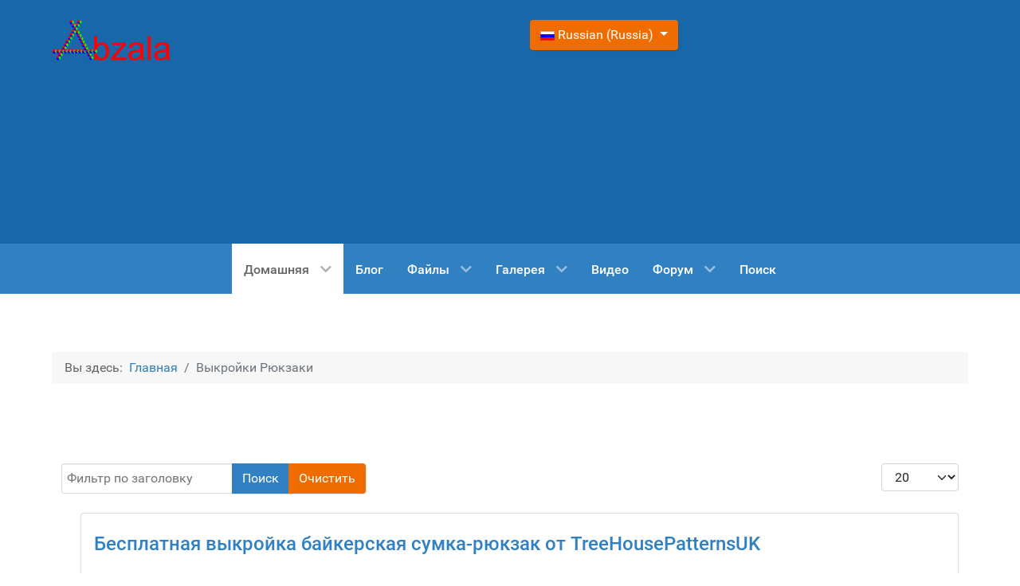

--- FILE ---
content_type: text/html; charset=utf-8
request_url: https://abzala.com/component/tags/tag/vykrojki-ryukzaki
body_size: 8091
content:
<!DOCTYPE html>
<html lang="ru-RU" dir="ltr">
        
<head>
    
            <meta name="viewport" content="width=device-width, initial-scale=1.0">
        <meta http-equiv="X-UA-Compatible" content="IE=edge" />
        

                <link rel="icon" type="image/x-icon" href="/templates/g5_hydrogen/custom/images/logo/Загот.png" />
        
                <link rel="apple-touch-icon" sizes="180x180" href="/templates/g5_hydrogen/custom/images/logo/Загот.png">
        <link rel="icon" sizes="192x192" href="/templates/g5_hydrogen/custom/images/logo/Загот.png">
            
         <meta charset="utf-8">
	<meta name="rights" content="Афзалутдинов Айрат">
	<meta name="robots" content="index, follow">
	<meta name="author" content="Афзалутдинов Айрат">
	<meta name="description" content="Бесплатные выкройки рюкзаков">
	<meta name="generator" content="Joomla! - Open Source Content Management - Version 6.0.0">
	<title>Выкройки Рюкзаки</title>
	<link href="/component/tags/tag/vykrojki-ryukzaki?format=feed&amp;type=rss" rel="alternate" type="application/rss+xml" title="Выкройки Рюкзаки">
	<link href="/component/tags/tag/vykrojki-ryukzaki?format=feed&amp;type=atom" rel="alternate" type="application/atom+xml" title="Выкройки Рюкзаки">
	<link href="/favicon.ico" rel="icon" type="image/vnd.microsoft.icon">

    <link href="/media/mod_languages/css/template.min.css?0f1c51" rel="stylesheet">
	<link href="/media/vendor/joomla-custom-elements/css/joomla-alert.min.css?0.4.1" rel="stylesheet">
	<link href="/media/plg_system_jcemediabox/css/jcemediabox.min.css?7d30aa8b30a57b85d658fcd54426884a" rel="stylesheet">
	<link href="/media/gantry5/engines/nucleus/css-compiled/nucleus.css" rel="stylesheet">
	<link href="/templates/g5_hydrogen/custom/css-compiled/hydrogen_22.css?691eba03" rel="stylesheet">
	<link href="/media/gantry5/engines/nucleus/css-compiled/bootstrap5.css" rel="stylesheet">
	<link href="/media/system/css/joomla-fontawesome.min.css" rel="stylesheet">
	<link href="/media/plg_system_debug/css/debug.css" rel="stylesheet">
	<link href="/media/gantry5/assets/css/font-awesome6-all.min.css" rel="stylesheet">
	<link href="/templates/g5_hydrogen/custom/css-compiled/hydrogen-joomla_22.css?691eba05" rel="stylesheet">
	<link href="/templates/g5_hydrogen/custom/css-compiled/custom_22.css?691eba05" rel="stylesheet">

    <script src="/media/vendor/jquery/js/jquery.min.js?3.7.1"></script>
	<script src="/media/vendor/jquery/js/jquery-noconflict.min.js?3.7.1"></script>
	<script type="application/json" class="joomla-script-options new">{"bootstrap.dropdown":{".dropdown-toggle":{"flip":true,"boundary":"scrollParent","reference":"toggle","display":"dynamic","popperConfig":true}},"joomla.jtext":{"ERROR":"Ошибка","MESSAGE":"Сообщение","NOTICE":"Внимание","WARNING":"Предупреждение","JCLOSE":"Закрыть","JOK":"Ок","JOPEN":"Открыть"},"system.paths":{"root":"","rootFull":"https:\/\/abzala.com\/","base":"","baseFull":"https:\/\/abzala.com\/"},"csrf.token":"65b7bf36e52a84542e42ddb571d5cdfc"}</script>
	<script src="/media/system/js/core.min.js?a3d8f8"></script>
	<script src="/media/com_tags/js/tag-default.min.js?db210b" type="module"></script>
	<script src="/media/vendor/bootstrap/js/dropdown.min.js?5.3.8" type="module"></script>
	<script src="/media/system/js/messages.min.js?9a4811" type="module"></script>
	<script src="/media/plg_system_jcemediabox/js/jcemediabox.min.js?7d30aa8b30a57b85d658fcd54426884a"></script>
	<script type="application/ld+json">{"@context":"https://schema.org","@type":"BreadcrumbList","@id":"https://abzala.com/#/schema/BreadcrumbList/17","itemListElement":[{"@type":"ListItem","position":1,"item":{"@id":"https://abzala.com/","name":"Главная"}},{"@type":"ListItem","position":2,"item":{"name":"Выкройки Рюкзаки"}}]}</script>
	<script>jQuery(document).ready(function(){WfMediabox.init({"base":"\/","theme":"standard","width":"","height":"","lightbox":0,"shadowbox":0,"icons":1,"overlay":1,"overlay_opacity":0.8,"overlay_color":"#000000","transition_speed":500,"close":2,"labels":{"close":"\u0417\u0430\u043a\u0440\u044b\u0442\u044c","next":"\u0414\u0430\u043b\u0435\u0435","previous":"\u041d\u0430\u0437\u0430\u0434","cancel":"\u041e\u0442\u043c\u0435\u043d\u0438\u0442\u044c","numbers":"{{numbers}}","numbers_count":"{{current}} \u0438\u0437 {{total}}","download":"\u0421\u043a\u0430\u0447\u0430\u0442\u044c"},"swipe":true,"expand_on_click":true});});</script>

    
                
</head>

    <body class="gantry site com_tags view-tag no-layout no-task dir-ltr outline-22 g-offcanvas-left g-default g-style-preset2">
        
                    

        <div id="g-offcanvas"  data-g-offcanvas-swipe="1" data-g-offcanvas-css3="1">
                        <div class="g-grid">                        

        <div class="g-block size-100">
             <div id="mobile-menu-1535-particle" class="g-content g-particle">            <div id="g-mobilemenu-container" data-g-menu-breakpoint="48rem"></div>
            </div>
        </div>
            </div>
    </div>
        <div id="g-page-surround">
            <div class="g-offcanvas-hide g-offcanvas-toggle" role="navigation" data-offcanvas-toggle aria-controls="g-offcanvas" aria-expanded="false"><i class="fa fa-fw fa-bars"></i></div>                        

                                
                <header id="g-header">
                <div class="g-container">                                <div class="g-grid">                        

        <div class="g-block size-50">
             <div id="logo-9471-particle" class="g-content g-particle">            <a href="/" target="_self" title="Gantry 5" aria-label="Gantry 5" rel="home" class="gantry-logo">
                        <img src="/images/logo/Watermark2.png"  alt="Gantry 5" />
            </a>
            </div>
        </div>
                    

        <div class="g-block size-50">
             <div class="g-content">
                                    <div class="platform-content"><div class="header moduletable ">
        <div class="mod-languages">
    <p class="visually-hidden" id="language_picker_des_114">Выберите язык</p>


        <div class="mod-languages__select btn-group">
                                    <button id="language_btn_114" type="button" data-bs-toggle="dropdown" class="btn btn-secondary dropdown-toggle" aria-haspopup="listbox" aria-labelledby="language_picker_des_114 language_btn_114" aria-expanded="false">
                                            <img src="/media/mod_languages/images/ru_ru.gif" alt="">                                        Russian (Russia)                </button>
                                                <ul aria-labelledby="language_picker_des_114" class="lang-block dropdown-menu">

                                                                <li class="lang-active">
                    <a aria-current="true"  href="https://abzala.com/component/tags/tag/vykrojki-ryukzaki">
                                                    <img src="/media/mod_languages/images/ru_ru.gif" alt="">                                                Russian (Russia)                    </a>
                </li>
                                                            <li>
                    <a  href="/en/">
                                                    <img src="/media/mod_languages/images/en_gb.gif" alt="">                                                English (United Kingdom)                    </a>
                </li>
                            </ul>
    </div>

</div>
</div></div>
            
        </div>
        </div>
            </div>
                            <div class="g-grid">                        

        <div class="g-block size-75">
             <div id="custom-6108-particle" class="g-content g-particle">            <!-- Yandex.RTB -->
<script>window.yaContextCb=window.yaContextCb||[]</script>
<script src="https://yandex.ru/ads/system/context.js" async></script>
            </div>
        </div>
                    

        <div class="g-block size-25">
             <div id="custom-6412-particle" class="g-content g-particle">            <!-- Yandex.Metrika counter -->
<script type="text/javascript" >
   (function(m,e,t,r,i,k,a){m[i]=m[i]||function(){(m[i].a=m[i].a||[]).push(arguments)};
   m[i].l=1*new Date();
   for (var j = 0; j < document.scripts.length; j++) {if (document.scripts[j].src === r) { return; }}
   k=e.createElement(t),a=e.getElementsByTagName(t)[0],k.async=1,k.src=r,a.parentNode.insertBefore(k,a)})
   (window, document, "script", "https://mc.yandex.ru/metrika/tag.js", "ym");

   ym(71584114, "init", {
        clickmap:true,
        trackLinks:true,
        accurateTrackBounce:true,
        webvisor:true
   });
</script>
<noscript><div><img src="https://mc.yandex.ru/watch/71584114" style="position:absolute; left:-9999px;" alt="" /></div></noscript>
<!-- /Yandex.Metrika counter -->
            </div>
        </div>
            </div>
                            <div class="g-grid">                        

        <div class="g-block size-100">
             <div id="custom-8109-particle" class="g-content g-particle">            <!-- Yandex.RTB R-A-1586588-3 -->
<div id="yandex_rtb_R-A-1586588-3"></div>
<script>
window.yaContextCb.push(() => {
    Ya.Context.AdvManager.render({
        "blockId": "R-A-1586588-3",
	"renderTo": "yandex_rtb_R-A-1586588-3"
    })
})
</script>
            </div>
        </div>
            </div>
                            <div class="g-grid">                        

        <div class="g-block size-100">
             <div id="custom-7347-particle" class="g-content g-particle">            <script src="https://sdk.adlook.tech/inventory/core.js" async type="text/javascript"></script>
            </div>
        </div>
            </div>
                            <div class="g-grid">                        

        <div class="g-block size-100">
             <div id="custom-9193-particle" class="g-content g-particle">            <script>
(function UTCoreInitialization() {
  if (window.UTInventoryCore) {
    new window.UTInventoryCore({
      type: "sticky",
      host: 86,
      content: false,
      width: 400,
      height: 225,
      playMode: "autoplay",
      align: "right",
      verticalAlign: "bottom",
      openTo: "open-creativeView",
      infinity: true,
      infinityTimer: 1,
      interfaceType: 1,
      withoutIframe: true,
      mobile: {
        align: "center",
        verticalAlign: "bottom",
      }
    });
    return;
  }
  if (!window.UTInventoryCore) {
    setTimeout(UTCoreInitialization, 100);
  }
})();
</script>
            </div>
        </div>
            </div>
            </div>
        
    </header>
                    
                <section id="g-navigation">
                <div class="g-container">                                <div class="g-grid">                        

        <div class="g-block size-100">
             <div id="menu-5836-particle" class="g-content g-particle">            <nav class="g-main-nav" data-g-hover-expand="true">
        <ul class="g-toplevel">
                                                                                                                
        
                
        
                
        
        <li class="g-menu-item g-menu-item-type-component g-menu-item-352 g-parent active g-standard g-menu-item-link-parent ">
                            <a class="g-menu-item-container" href="https://abzala.com/">
                                                                <span class="g-menu-item-content">
                                    <span class="g-menu-item-title">Домашняя</span>
            
                    </span>
                    <span class="g-menu-parent-indicator" data-g-menuparent=""></span>                            </a>
                                                                            <ul class="g-dropdown g-inactive g-fade g-dropdown-right">
            <li class="g-dropdown-column">
                        <div class="g-grid">
                        <div class="g-block size-100">
            <ul class="g-sublevel">
                <li class="g-level-1 g-go-back">
                    <a class="g-menu-item-container" href="#" data-g-menuparent=""><span>Back</span></a>
                </li>
                                                                                                                    
        
                
        
                
        
        <li class="g-menu-item g-menu-item-type-component g-menu-item-880  ">
                            <a class="g-menu-item-container" href="https://abzala.com/home-ru-ru/yuridicheskaya-informatsiya">
                                                                <span class="g-menu-item-content">
                                    <span class="g-menu-item-title">Юридическая информация</span>
            
                    </span>
                                                </a>
                                </li>
    
                                                                                                
        
                
        
                
        
        <li class="g-menu-item g-menu-item-type-component g-menu-item-1767  ">
                            <a class="g-menu-item-container" href="/home-ru-ru/karta-sajta">
                                                                <span class="g-menu-item-content">
                                    <span class="g-menu-item-title">Карта сайта</span>
            
                    </span>
                                                </a>
                                </li>
    
                                                                                                
        
                
        
                
        
        <li class="g-menu-item g-menu-item-type-component g-menu-item-2311  ">
                            <a class="g-menu-item-container" href="/home-ru-ru/poisk-yandeks">
                                                                <span class="g-menu-item-content">
                                    <span class="g-menu-item-title">Поиск Яндекс</span>
            
                    </span>
                                                </a>
                                </li>
    
    
            </ul>
        </div>
            </div>

            </li>
        </ul>
            </li>
    
                                                                                                
        
                
        
                
        
        <li class="g-menu-item g-menu-item-type-component g-menu-item-143 g-standard  ">
                            <a class="g-menu-item-container" href="https://abzala.com/blog">
                                                                <span class="g-menu-item-content">
                                    <span class="g-menu-item-title">Блог</span>
            
                    </span>
                                                </a>
                                </li>
    
                                                                                                
        
                
        
                
        
        <li class="g-menu-item g-menu-item-type-component g-menu-item-144 g-parent g-standard g-menu-item-link-parent ">
                            <a class="g-menu-item-container" href="https://abzala.com/fajly">
                                                                <span class="g-menu-item-content">
                                    <span class="g-menu-item-title">Файлы</span>
            
                    </span>
                    <span class="g-menu-parent-indicator" data-g-menuparent=""></span>                            </a>
                                                                            <ul class="g-dropdown g-inactive g-fade g-dropdown-right">
            <li class="g-dropdown-column">
                        <div class="g-grid">
                        <div class="g-block size-100">
            <ul class="g-sublevel">
                <li class="g-level-1 g-go-back">
                    <a class="g-menu-item-container" href="#" data-g-menuparent=""><span>Back</span></a>
                </li>
                                                                                                                    
        
                
        
                
        
        <li class="g-menu-item g-menu-item-type-component g-menu-item-636 g-parent g-menu-item-link-parent ">
                            <a class="g-menu-item-container" href="/fajly/besplatnye-vykrojki">
                                                                <span class="g-menu-item-content">
                                    <span class="g-menu-item-title">Бесплатные выкройки</span>
            
                    </span>
                    <span class="g-menu-parent-indicator" data-g-menuparent=""></span>                            </a>
                                                                            <ul class="g-dropdown g-inactive g-fade g-dropdown-right">
            <li class="g-dropdown-column">
                        <div class="g-grid">
                        <div class="g-block size-100">
            <ul class="g-sublevel">
                <li class="g-level-2 g-go-back">
                    <a class="g-menu-item-container" href="#" data-g-menuparent=""><span>Back</span></a>
                </li>
                                                                                                                    
        
                
        
                
        
        <li class="g-menu-item g-menu-item-type-component g-menu-item-1622  ">
                            <a class="g-menu-item-container" href="/fajly/besplatnye-vykrojki/braslety">
                                                                <span class="g-menu-item-content">
                                    <span class="g-menu-item-title">Браслеты</span>
            
                    </span>
                                                </a>
                                </li>
    
                                                                                                
        
                
        
                
        
        <li class="g-menu-item g-menu-item-type-component g-menu-item-1616  ">
                            <a class="g-menu-item-container" href="/fajly/besplatnye-vykrojki/koshelki">
                                                                <span class="g-menu-item-content">
                                    <span class="g-menu-item-title">Кошельки</span>
            
                    </span>
                                                </a>
                                </li>
    
                                                                                                
        
                
        
                
        
        <li class="g-menu-item g-menu-item-type-component g-menu-item-1626  ">
                            <a class="g-menu-item-container" href="/fajly/besplatnye-vykrojki/maski">
                                                                <span class="g-menu-item-content">
                                    <span class="g-menu-item-title">Маски</span>
            
                    </span>
                                                </a>
                                </li>
    
                                                                                                
        
                
        
                
        
        <li class="g-menu-item g-menu-item-type-component g-menu-item-1628  ">
                            <a class="g-menu-item-container" href="/fajly/besplatnye-vykrojki/odezhda-i-obuv">
                                                                <span class="g-menu-item-content">
                                    <span class="g-menu-item-title">Одежда и обувь</span>
            
                    </span>
                                                </a>
                                </li>
    
                                                                                                
        
                
        
                
        
        <li class="g-menu-item g-menu-item-type-component g-menu-item-1619 g-parent g-menu-item-link-parent ">
                            <a class="g-menu-item-container" href="/fajly/besplatnye-vykrojki/prochie">
                                                                <span class="g-menu-item-content">
                                    <span class="g-menu-item-title">Прочие</span>
            
                    </span>
                    <span class="g-menu-parent-indicator" data-g-menuparent=""></span>                            </a>
                                                                            <ul class="g-dropdown g-inactive g-fade g-dropdown-right">
            <li class="g-dropdown-column">
                        <div class="g-grid">
                        <div class="g-block size-100">
            <ul class="g-sublevel">
                <li class="g-level-3 g-go-back">
                    <a class="g-menu-item-container" href="#" data-g-menuparent=""><span>Back</span></a>
                </li>
                                                                                                                    
        
                
        
                
        
        <li class="g-menu-item g-menu-item-type-component g-menu-item-1617  ">
                            <a class="g-menu-item-container" href="/fajly/besplatnye-vykrojki/prochie/domiki-dlya-koshek">
                                                                <span class="g-menu-item-content">
                                    <span class="g-menu-item-title">Домики для кошек</span>
            
                    </span>
                                                </a>
                                </li>
    
                                                                                                
        
                
        
                
        
        <li class="g-menu-item g-menu-item-type-component g-menu-item-1638  ">
                            <a class="g-menu-item-container" href="/fajly/besplatnye-vykrojki/prochie/breloki">
                                                                <span class="g-menu-item-content">
                                    <span class="g-menu-item-title">Брелоки</span>
            
                    </span>
                                                </a>
                                </li>
    
                                                                                                
        
                
        
                
        
        <li class="g-menu-item g-menu-item-type-component g-menu-item-1624  ">
                            <a class="g-menu-item-container" href="/fajly/besplatnye-vykrojki/prochie/igrushki">
                                                                <span class="g-menu-item-content">
                                    <span class="g-menu-item-title">Игрушки</span>
            
                    </span>
                                                </a>
                                </li>
    
    
            </ul>
        </div>
            </div>

            </li>
        </ul>
            </li>
    
                                                                                                
        
                
        
                
        
        <li class="g-menu-item g-menu-item-type-component g-menu-item-1636  ">
                            <a class="g-menu-item-container" href="/fajly/besplatnye-vykrojki/remeshki-i-remni">
                                                                <span class="g-menu-item-content">
                                    <span class="g-menu-item-title">Ремешки и ремни</span>
            
                    </span>
                                                </a>
                                </li>
    
                                                                                                
        
                
        
                
        
        <li class="g-menu-item g-menu-item-type-component g-menu-item-1630  ">
                            <a class="g-menu-item-container" href="/fajly/besplatnye-vykrojki/ryukzaki">
                                                                <span class="g-menu-item-content">
                                    <span class="g-menu-item-title">Рюкзаки</span>
            
                    </span>
                                                </a>
                                </li>
    
                                                                                                
        
                
        
                
        
        <li class="g-menu-item g-menu-item-type-component g-menu-item-1632  ">
                            <a class="g-menu-item-container" href="/fajly/besplatnye-vykrojki/sumki">
                                                                <span class="g-menu-item-content">
                                    <span class="g-menu-item-title">Сумки</span>
            
                    </span>
                                                </a>
                                </li>
    
                                                                                                
        
                
        
                
        
        <li class="g-menu-item g-menu-item-type-component g-menu-item-1634  ">
                            <a class="g-menu-item-container" href="/fajly/besplatnye-vykrojki/chekhly">
                                                                <span class="g-menu-item-content">
                                    <span class="g-menu-item-title">Чехлы</span>
            
                    </span>
                                                </a>
                                </li>
    
                                                                                                
        
                
        
                
        
        <li class="g-menu-item g-menu-item-type-component g-menu-item-2384  ">
                            <a class="g-menu-item-container" href="/fajly/besplatnye-vykrojki/modeli-dlya-3d-pechati">
                                                                <span class="g-menu-item-content">
                                    <span class="g-menu-item-title">Модели для 3D печати</span>
            
                    </span>
                                                </a>
                                </li>
    
    
            </ul>
        </div>
            </div>

            </li>
        </ul>
            </li>
    
                                                                                                
        
                
        
                
        
        <li class="g-menu-item g-menu-item-type-component g-menu-item-142  ">
                            <a class="g-menu-item-container" href="https://abzala.com/fajly/instruktsii">
                                                                <span class="g-menu-item-content">
                                    <span class="g-menu-item-title">Инструкции</span>
            
                    </span>
                                                </a>
                                </li>
    
                                                                                                
        
                
        
                
        
        <li class="g-menu-item g-menu-item-type-component g-menu-item-1005  ">
                            <a class="g-menu-item-container" href="/fajly/knigi">
                                                                <span class="g-menu-item-content">
                                    <span class="g-menu-item-title">Книги</span>
            
                    </span>
                                                </a>
                                </li>
    
                                                                                                
        
                
        
                
        
        <li class="g-menu-item g-menu-item-type-component g-menu-item-179  ">
                            <a class="g-menu-item-container" href="/fajly/muzyka">
                                                                <span class="g-menu-item-content">
                                    <span class="g-menu-item-title">Музыка</span>
            
                    </span>
                                                </a>
                                </li>
    
                                                                                                
        
                
        
                
        
        <li class="g-menu-item g-menu-item-type-component g-menu-item-152  ">
                            <a class="g-menu-item-container" href="https://abzala.com/fajly/programmy">
                                                                <span class="g-menu-item-content">
                                    <span class="g-menu-item-title">Программы</span>
            
                    </span>
                                                </a>
                                </li>
    
                                                                                                
        
                
        
                
        
        <li class="g-menu-item g-menu-item-type-component g-menu-item-426  ">
                            <a class="g-menu-item-container" href="https://abzala.com/fajly/vektornye-kartinki">
                                                                <span class="g-menu-item-content">
                                    <span class="g-menu-item-title">Векторные картинки</span>
            
                    </span>
                                                </a>
                                </li>
    
                                                                                                
        
                
        
                
        
        <li class="g-menu-item g-menu-item-type-component g-menu-item-576  ">
                            <a class="g-menu-item-container" href="https://abzala.com/fajly/videofajly">
                                                                <span class="g-menu-item-content">
                                    <span class="g-menu-item-title">Видеофайлы</span>
            
                    </span>
                                                </a>
                                </li>
    
                                                                                                
        
                
        
                
        
        <li class="g-menu-item g-menu-item-type-component g-menu-item-150  ">
                            <a class="g-menu-item-container" href="https://abzala.com/fajly/dokumenty">
                                                                <span class="g-menu-item-content">
                                    <span class="g-menu-item-title">Документы</span>
            
                    </span>
                                                </a>
                                </li>
    
                                                                                                
        
                
        
                
        
        <li class="g-menu-item g-menu-item-type-component g-menu-item-149  ">
                            <a class="g-menu-item-container" href="https://abzala.com/fajly/drajvera">
                                                                <span class="g-menu-item-content">
                                    <span class="g-menu-item-title">Драйвера</span>
            
                    </span>
                                                </a>
                                </li>
    
    
            </ul>
        </div>
            </div>

            </li>
        </ul>
            </li>
    
                                                                                                
        
                
        
                
        
        <li class="g-menu-item g-menu-item-type-component g-menu-item-151 g-parent g-standard g-menu-item-link-parent ">
                            <a class="g-menu-item-container" href="https://abzala.com/galereya">
                                                                <span class="g-menu-item-content">
                                    <span class="g-menu-item-title">Галерея</span>
            
                    </span>
                    <span class="g-menu-parent-indicator" data-g-menuparent=""></span>                            </a>
                                                                            <ul class="g-dropdown g-inactive g-fade g-dropdown-right">
            <li class="g-dropdown-column">
                        <div class="g-grid">
                        <div class="g-block size-100">
            <ul class="g-sublevel">
                <li class="g-level-1 g-go-back">
                    <a class="g-menu-item-container" href="#" data-g-menuparent=""><span>Back</span></a>
                </li>
                                                                                                                    
        
                
        
                
        
        <li class="g-menu-item g-menu-item-type-component g-menu-item-2323  ">
                            <a class="g-menu-item-container" href="/galereya/foto">
                                                                <span class="g-menu-item-content">
                                    <span class="g-menu-item-title">Фото</span>
            
                    </span>
                                                </a>
                                </li>
    
                                                                                                
        
                
        
                
        
        <li class="g-menu-item g-menu-item-type-component g-menu-item-2409  ">
                            <a class="g-menu-item-container" href="/galereya/video">
                                                                <span class="g-menu-item-content">
                                    <span class="g-menu-item-title">Видео</span>
            
                    </span>
                                                </a>
                                </li>
    
    
            </ul>
        </div>
            </div>

            </li>
        </ul>
            </li>
    
                                                                                                
        
                
        
                
        
        <li class="g-menu-item g-menu-item-type-component g-menu-item-1540 g-standard  ">
                            <a class="g-menu-item-container" href="/video">
                                                                <span class="g-menu-item-content">
                                    <span class="g-menu-item-title">Видео</span>
            
                    </span>
                                                </a>
                                </li>
    
                                                                                                
        
                
        
                
        
        <li class="g-menu-item g-menu-item-type-component g-menu-item-1436 g-parent g-standard g-menu-item-link-parent ">
                            <a class="g-menu-item-container" href="/forum">
                                                                <span class="g-menu-item-content">
                                    <span class="g-menu-item-title">Форум</span>
            
                    </span>
                    <span class="g-menu-parent-indicator" data-g-menuparent=""></span>                            </a>
                                                                            <ul class="g-dropdown g-inactive g-fade g-dropdown-right">
            <li class="g-dropdown-column">
                        <div class="g-grid">
                        <div class="g-block size-100">
            <ul class="g-sublevel">
                <li class="g-level-1 g-go-back">
                    <a class="g-menu-item-container" href="#" data-g-menuparent=""><span>Back</span></a>
                </li>
                                                                                                                    
        
                
        
                
        
        <li class="g-menu-item g-menu-item-type-component g-menu-item-1739 g-parent g-menu-item-link-parent ">
                            <a class="g-menu-item-container" href="/forum/glavnaya">
                                                                <span class="g-menu-item-content">
                                    <span class="g-menu-item-title">Главная</span>
            
                    </span>
                    <span class="g-menu-parent-indicator" data-g-menuparent=""></span>                            </a>
                                                                            <ul class="g-dropdown g-inactive g-fade g-dropdown-right">
            <li class="g-dropdown-column">
                        <div class="g-grid">
                        <div class="g-block size-100">
            <ul class="g-sublevel">
                <li class="g-level-2 g-go-back">
                    <a class="g-menu-item-container" href="#" data-g-menuparent=""><span>Back</span></a>
                </li>
                                                                                                                    
        
                
        
                
        
        <li class="g-menu-item g-menu-item-type-component g-menu-item-1755  ">
                            <a class="g-menu-item-container" href="/forum/glavnaya/spisok-kategorii">
                                                                <span class="g-menu-item-content">
                                    <span class="g-menu-item-title">Список категории</span>
            
                    </span>
                                                </a>
                                </li>
    
    
            </ul>
        </div>
            </div>

            </li>
        </ul>
            </li>
    
                                                                                                
        
                
        
                
        
        <li class="g-menu-item g-menu-item-type-component g-menu-item-1753  ">
                            <a class="g-menu-item-container" href="/forum/poslednie-temy">
                                                                <span class="g-menu-item-content">
                                    <span class="g-menu-item-title">Последние темы</span>
            
                    </span>
                                                </a>
                                </li>
    
                                                                                                
        
                
        
                
        
        <li class="g-menu-item g-menu-item-type-component g-menu-item-1759  ">
                            <a class="g-menu-item-container" href="/forum/poisk-na-forume">
                                                                <span class="g-menu-item-content">
                                    <span class="g-menu-item-title">Поиск на форуме</span>
            
                    </span>
                                                </a>
                                </li>
    
    
            </ul>
        </div>
            </div>

            </li>
        </ul>
            </li>
    
                                                                                                
        
                
        
                
        
        <li class="g-menu-item g-menu-item-type-component g-menu-item-2066 g-standard  ">
                            <a class="g-menu-item-container" href="/poisk">
                                                                <span class="g-menu-item-content">
                                    <span class="g-menu-item-title">Поиск</span>
            
                    </span>
                                                </a>
                                </li>
    
    
        </ul>
    </nav>
            </div>
        </div>
            </div>
            </div>
        
    </section>
                    
                <main id="g-main">
                <div class="g-container">                                <div class="g-grid">                        

        <div class="g-block size-100">
             <div class="g-content">
                                    <div class="platform-content"><div class="breadcrumbs moduletable ">
        <nav class="mod-breadcrumbs__wrapper" aria-label="Breadcrumbs">
    <ol class="mod-breadcrumbs breadcrumb px-3 py-2">
                    <li class="mod-breadcrumbs__here float-start">
                Вы здесь: &#160;
            </li>
        
        <li class="mod-breadcrumbs__item breadcrumb-item"><a href="/" class="pathway"><span>Главная</span></a></li><li class="mod-breadcrumbs__item breadcrumb-item active"><span>Выкройки Рюкзаки</span></li>    </ol>
    </nav>
</div></div>
            
        </div>
        </div>
            </div>
                            <div class="g-grid">                        

        <div class="g-block size-50">
             <div class="g-system-messages">
                                            <div id="system-message-container" aria-live="polite"></div>

            
    </div>
        </div>
                    

        <div class="g-block size-50">
             <div id="custom-1318-particle" class="g-content g-particle">            <!-- Yandex.RTB R-A-1586588-1 -->
<div id="yandex_rtb_R-A-1586588-1"></div>
<script>
window.yaContextCb.push(() => {
    Ya.Context.AdvManager.render({
        "blockId": "R-A-1586588-1",
	"renderTo": "yandex_rtb_R-A-1586588-1"
    })
})
</script>
            </div>
        </div>
            </div>
                            <div class="g-grid">                        

        <div class="g-block size-100">
             <div class="g-content">
                                                            <div class="platform-content container"><div class="row"><div class="col"><div class="com-tags-tag tag-category">

    
    
        
                                <div class="com-tags__items">
    <form action="https://abzala.com/component/tags/tag/vykrojki-ryukzaki" method="post" name="adminForm" id="adminForm">
                                    <div class="com-tags-tags__filter btn-group">
                    <label class="filter-search-lbl visually-hidden" for="filter-search">
                        Фильтр по заголовку                    </label>
                    <input
                        type="text"
                        name="filter-search"
                        id="filter-search"
                        value=""
                        class="inputbox" onchange="document.adminForm.submit();"
                        placeholder="Фильтр по заголовку"
                    >
                    <button type="submit" name="filter_submit" class="btn btn-primary">Поиск</button>
                    <button type="reset" name="filter-clear-button" class="btn btn-secondary">Очистить</button>
                </div>
                                        <div class="btn-group float-end">
                    <label for="limit" class="visually-hidden">
                        Кол-во строк:                    </label>
                    <select id="limit" name="limit" class="form-select" onchange="this.form.submit()">
	<option value="5">5</option>
	<option value="10">10</option>
	<option value="15">15</option>
	<option value="20" selected="selected">20</option>
	<option value="25">25</option>
	<option value="30">30</option>
	<option value="50">50</option>
	<option value="100">100</option>
	<option value="0">Все</option>
</select>
                </div>
            
            <input type="hidden" name="limitstart" value="">
            <input type="hidden" name="task" value="">
            </form>

            <ul class="com-tags-tag__category category list-group">
                                                <li class="list-group-item list-group-item-action">
                                                    <h3>
                        <a href="/fajly/besplatnye-vykrojki/ryukzaki/besplatnaya-vykrojka-bajkerskaya-sumka-ryukzak-ot-treehousepatternsuk">
                            Бесплатная выкройка байкерская сумка-рюкзак от TreeHousePatternsUK                        </a>
                    </h3>
                                                                                                                    </li>
                                                <li class="list-group-item list-group-item-action">
                                                    <h3>
                        <a href="/fajly/besplatnye-vykrojki/ryukzaki/besplatnaya-vykrojka-bolshogo-ryukzaka-s-mnozhestvom-otdelov">
                            Бесплатная выкройка большого рюкзака с множеством отделов                        </a>
                    </h3>
                                                                                                                    </li>
                                                <li class="list-group-item list-group-item-action">
                                                    <h3>
                        <a href="/fajly/besplatnye-vykrojki/ryukzaki/besplatnaya-vykrojka-bolshoj-odnolyamochnyj-ryukzak-sling">
                            Бесплатная выкройка Большой однолямочный рюкзак - слинг                        </a>
                    </h3>
                                                                                                                    </li>
                                                <li class="list-group-item list-group-item-action">
                                                    <h3>
                        <a href="/fajly/besplatnye-vykrojki/ryukzaki/besplatnaya-vykrojka-bolshoj-ryukzak-ot-masterskaya-zhuravlik">
                            Бесплатная выкройка Большой рюкзак от Мастерская Журавлик                        </a>
                    </h3>
                                                                                                                    </li>
                                                <li class="list-group-item list-group-item-action">
                                                    <h3>
                        <a href="/fajly/besplatnye-vykrojki/ryukzaki/besplatnaya-vykrojka-gorodskoj-ryukzak-na-molnii-harz-ot-mark-nikolai-leather">
                            Бесплатная выкройка городской рюкзак на молнии Harz от Mark Nikolai Leather                        </a>
                    </h3>
                                                                                                                    </li>
                                                <li class="list-group-item list-group-item-action">
                                                    <h3>
                        <a href="/fajly/besplatnye-vykrojki/ryukzaki/besplatnaya-vykrojka-dorozhnaya-sumka-ryukzak-bdq-88-ot-lzpattern">
                            Бесплатная выкройка Дорожная сумка  рюкзак BDQ-88 от LZpattern                        </a>
                    </h3>
                                                                                                                    </li>
                                                <li class="list-group-item list-group-item-action">
                                                    <h3>
                        <a href="/fajly/besplatnye-vykrojki/sumki/besplatnaya-vykrojka-zhenskaya-sumka-ryukzak-ot-mark-nikolai-leather">
                            Бесплатная выкройка женская сумка рюкзак от Mark Nikolai Leather                        </a>
                    </h3>
                                                                                                                    </li>
                                                <li class="list-group-item list-group-item-action">
                                                    <h3>
                        <a href="/fajly/besplatnye-vykrojki/ryukzaki/besplatnaya-vykrojka-zhenskij-mini-ryukzak-limulus-ot-karlova">
                            Бесплатная выкройка женский мини рюкзак Limulus от Karlova                        </a>
                    </h3>
                                                                                                                    </li>
                                                <li class="list-group-item list-group-item-action">
                                                    <h3>
                        <a href="/fajly/besplatnye-vykrojki/ryukzaki/besplatnaya-vykrojka-zhenskij-ryukzak-ulyana">
                            Бесплатная выкройка Женский рюкзак &quot;Ульяна&quot;                        </a>
                    </h3>
                                                                                                                    </li>
                                                <li class="list-group-item list-group-item-action">
                                                    <h3>
                        <a href="/fajly/besplatnye-vykrojki/ryukzaki/besplatnaya-vykrojka-zhenskij-ryukzak-no008-ot-echopic">
                            Бесплатная выкройка женский рюкзак №008 от EchoPic                        </a>
                    </h3>
                                                                                                                    </li>
                                                <li class="list-group-item list-group-item-action">
                                                    <h3>
                        <a href="/fajly/besplatnye-vykrojki/ryukzaki/besplatnaya-vykrojka-zhenskij-ryukzak-ot-mark-nikolai-leather">
                            Бесплатная выкройка Женский рюкзак от Mark Nikolai Leather                        </a>
                    </h3>
                                                                                                                    </li>
                                                <li class="list-group-item list-group-item-action">
                                                    <h3>
                        <a href="/fajly/besplatnye-vykrojki/ryukzaki/besplatnaya-vykrojka-zhenskij-ryukzak-serdtse-s-krylyami-ot-mdsleatherco">
                            Бесплатная выкройка женский рюкзак-сердце с крыльями от MDSleatherCo                        </a>
                    </h3>
                                                                                                                    </li>
                                                <li class="list-group-item list-group-item-action">
                                                    <h3>
                        <a href="/fajly/besplatnye-vykrojki/ryukzaki/besplatnaya-vykrojka-klassicheskij-ryukzak">
                            Бесплатная выкройка классический рюкзак                        </a>
                    </h3>
                                                                                                                    </li>
                                                <li class="list-group-item list-group-item-action">
                                                    <h3>
                        <a href="/fajly/besplatnye-vykrojki/sumki/besplatnaya-vykrojka-kozhanogo-zhenskogo-ryukzaka-s-klapanom-na-zavyazkakh-ot-craftsmangus">
                            Бесплатная выкройка кожаного женского рюкзака с клапаном на завязках от craftsmangus                        </a>
                    </h3>
                                                                                                                    </li>
                                                <li class="list-group-item list-group-item-action">
                                                    <h3>
                        <a href="/fajly/besplatnye-vykrojki/ryukzaki/besplatnaya-vykrojka-kozhanogo-ryukzaka-21-ot-florespatterns">
                            Бесплатная выкройка Кожаного рюкзака 21 от FloresPatterns                        </a>
                    </h3>
                                                                                                                    </li>
                                                <li class="list-group-item list-group-item-action">
                                                    <h3>
                        <a href="/fajly/besplatnye-vykrojki/ryukzaki/besplatnaya-vykrojka-kozhanogo-ryukzaka-diaper-ot-florespatterns">
                            Бесплатная выкройка Кожаного рюкзака Diaper от FloresPatterns                        </a>
                    </h3>
                                                                                                                    </li>
                                                <li class="list-group-item list-group-item-action">
                                                    <h3>
                        <a href="/fajly/besplatnye-vykrojki/ryukzaki/besplatnaya-vykrojka-kozhanogo-ryukzaka-no3-ot-florespatterns">
                            Бесплатная выкройка Кожаного рюкзака №3 от FloresPatterns                        </a>
                    </h3>
                                                                                                                    </li>
                                                <li class="list-group-item list-group-item-action">
                                                    <h3>
                        <a href="/fajly/besplatnye-vykrojki/ryukzaki/besplatnaya-vykrojka-kozhanogo-ryukzaka-no5-ot-florespatterns">
                            Бесплатная выкройка Кожаного рюкзака №5 от FloresPatterns                        </a>
                    </h3>
                                                                                                                    </li>
                                                <li class="list-group-item list-group-item-action">
                                                    <h3>
                        <a href="/fajly/besplatnye-vykrojki/ryukzaki/besplatnaya-vykrojka-kozhanogo-ryukzaka-no6-ot-florespatterns">
                            Бесплатная выкройка Кожаного рюкзака №6 от FloresPatterns                        </a>
                    </h3>
                                                                                                                    </li>
                                                <li class="list-group-item list-group-item-action">
                                                    <h3>
                        <a href="/fajly/besplatnye-vykrojki/ryukzaki/besplatnaya-vykrojka-kozhanogo-ryukzaka-no8-ot-florespatterns">
                            Бесплатная выкройка Кожаного рюкзака №8 от FloresPatterns                        </a>
                    </h3>
                                                                                                                    </li>
                    </ul>
    </div>

            <div class="com-tags-tag__pagination w-100">
                            <p class="counter float-end pt-3 pe-2">
                    Страница 1 из 7                </p>
                        <nav class="pagination__wrapper" aria-label="Разбиение на страницы">
    <ul class="pagination ms-0 mb-4">
            <li class="disabled page-item">
        <span class="page-link" aria-hidden="true"><span class="icon-angle-double-left" aria-hidden="true"></span></span>
    </li>
            <li class="disabled page-item">
        <span class="page-link" aria-hidden="true"><span class="icon-angle-left" aria-hidden="true"></span></span>
    </li>

                            <li class="active page-item">
        <a aria-current="true" aria-label="Страница 1" href="#" class="page-link">1</a>
    </li>
                        <li class="page-item">
        <a aria-label="Перейти на 2" href="/component/tags/tag/vykrojki-ryukzaki?start=20" class="page-link">
            2        </a>
    </li>
                        <li class="page-item">
        <a aria-label="Перейти на 3" href="/component/tags/tag/vykrojki-ryukzaki?start=40" class="page-link">
            3        </a>
    </li>
                        <li class="page-item">
        <a aria-label="Перейти на 4" href="/component/tags/tag/vykrojki-ryukzaki?start=60" class="page-link">
            4        </a>
    </li>
                        <li class="page-item">
        <a aria-label="Перейти на 5" href="/component/tags/tag/vykrojki-ryukzaki?start=80" class="page-link">
            5        </a>
    </li>
                        <li class="page-item">
        <a aria-label="Перейти на 6" href="/component/tags/tag/vykrojki-ryukzaki?start=100" class="page-link">
            6        </a>
    </li>
                        <li class="page-item">
        <a aria-label="Перейти на 7" href="/component/tags/tag/vykrojki-ryukzaki?start=120" class="page-link">
            7        </a>
    </li>
        
            <li class="page-item">
        <a aria-label="Перейти на следующую страницу" href="/component/tags/tag/vykrojki-ryukzaki?start=20" class="page-link">
            <span class="icon-angle-right" aria-hidden="true"></span>        </a>
    </li>
            <li class="page-item">
        <a aria-label="Перейти на последнюю страницу" href="/component/tags/tag/vykrojki-ryukzaki?start=120" class="page-link">
            <span class="icon-angle-double-right" aria-hidden="true"></span>        </a>
    </li>
    </ul>
</nav>
        </div>
    </div></div></div></div>
    
            
    </div>
        </div>
            </div>
                            <div class="g-grid">                        

        <div class="g-block size-100">
             <div id="custom-6855-particle" class="g-content g-particle">            <script>
(function UTCoreInitialization() {
  if (window.UTInventoryCore) {
    new window.UTInventoryCore({
      type: "sticky",
      host: 86,
      content: false,
      width: 400,
      height: 225,
      playMode: "autoplay",
      align: "right",
      verticalAlign: "bottom",
      openTo: "open-creativeView",
      infinity: true,
      infinityTimer: 1,
      interfaceType: 1,
      withoutIframe: true,
      mobile: {
        align: "center",
        verticalAlign: "bottom",
      }
    });
    return;
  }
  if (!window.UTInventoryCore) {
    setTimeout(UTCoreInitialization, 100);
  }
})();
</script>
            </div>
        </div>
            </div>
                            <div class="g-grid">                        

        <div class="g-block size-100">
             <div id="custom-5662-particle" class="g-content g-particle">            <div id="adlk-embed-1"></div>
<div id="adlk-embed-2"></div>
<div id="adlk-embed-3"></div>
            </div>
        </div>
            </div>
                            <div class="g-grid">                        

        <div class="g-block size-100">
             <div id="custom-5790-particle" class="g-content g-particle">            <script>
(function() {
  const containers = ["adlk-embed-1","adlk-embed-2","adlk-embed-3"];
  const init = (id) => {
    if (window.UTInventoryCore && document.getElementById(id)) {
      new window.UTInventoryCore({
        type: "embed",
        host: 1614,
        content: false,
        container: id,
        adaptive: true,
        width: 400,
        height: 225,
        playMode: "autoplay",
        collapse: "none",
        infinity: true,
        interfaceType: 0,
        withoutIframe: true,
        infinityTimer: 1
      });
    }
  };
  const tryInit = () => {
    if (window.UTInventoryCore) containers.forEach(init);
    else setTimeout(tryInit, 100);
  };
  tryInit();
})();
</script>
            </div>
        </div>
            </div>
            </div>
        
    </main>
                    
                <footer id="g-footer">
                <div class="g-container">                                <div class="g-grid">                        

        <div class="g-block size-100">
             <div id="custom-3629-particle" class="g-content g-particle">            <!-- Yandex.RTB R-A-1586588-2 -->
<div id="yandex_rtb_R-A-1586588-2"></div>
<script>
window.yaContextCb.push(() => {
    Ya.Context.AdvManager.render({
        "blockId": "R-A-1586588-2",
	"renderTo": "yandex_rtb_R-A-1586588-2"
    })
})
</script>
            </div>
        </div>
            </div>
                            <div class="g-grid">                        

        <div class="g-block size-25">
             <div id="copyright-7965-particle" class="g-content g-particle">            &copy;
    2008 -     2025
    Abzala
            </div>
        </div>
                    

        <div class="g-block size-25">
             <div class="spacer"></div>
        </div>
                    

        <div class="g-block size-25">
             <div id="totop-1021-particle" class="g-content g-particle">            <div class="totop g-particle">
    <div class="g-totop">
        <a href="#" id="g-totop" rel="nofollow">
                                    To Top        </a>
    </div>
</div>
            </div>
        </div>
                    

        <div class="g-block size-25">
             <div id="branding-5906-particle" class="g-content g-particle">            <div class="g-branding branding">
    Powered by <a href="https://abzala.com/" title="Gantry Framework" class="g-powered-by">Ayrat Afzalutdinov</a>
</div>
            </div>
        </div>
            </div>
                            <div class="g-grid">                        

        <div class="g-block size-100">
             <div id="custom-7254-particle" class="g-content g-particle">            <script>
(function UTCoreInitialization() {
  if (window.UTInventoryCore) {
    new window.UTInventoryCore({
      type: "embed",
      host: 1614,
      content: false,
      container: "ut-embed",
      width: 400,
      height: 225,
      playMode: "autoplay",
      collapse: "none",
      infinity: true,
      infinityTimer: 1,
    });
    return;
  }
  setTimeout(UTCoreInitialization, 100);
})();
</script>
            </div>
        </div>
            </div>
            </div>
        
    </footer>
    
                        

        </div>
                    

                        <script type="text/javascript" src="/media/gantry5/assets/js/main.js"></script>
    

    

        
    </body>
</html>
